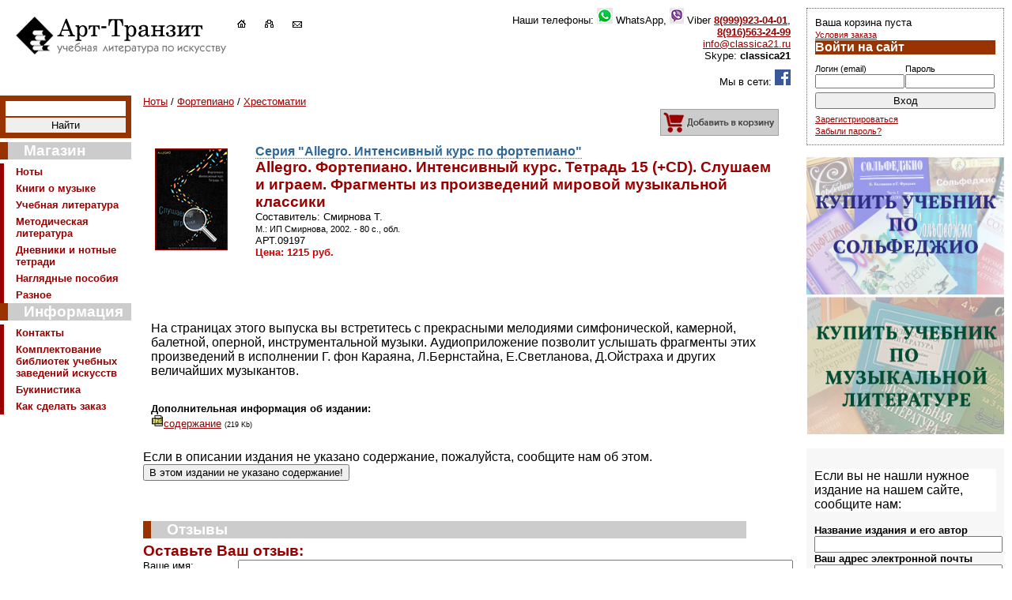

--- FILE ---
content_type: text/html; charset=utf-8
request_url: https://www.classica21.ru/notes/fortepiano/collections/14120
body_size: 5790
content:
<!DOCTYPE html>
<html>
<head>
    <title>Allegro. Фортепиано. Интенсивный курс. Тетрадь 15 (+CD). Слушаем и играем. Фрагменты из произведений мировой музыкальной классики</title>
    <meta http-equiv="Content-Type" content="text/html; charset=utf-8" />
    <meta name="description" content="На страницах этого выпуска вы встретитесь с прекрасными мелодиями симфонической, камерной, балетной, оперной, инструментальной музыки. Аудиоприложение позволит услышать фрагменты этих произведений в исполнении Г. фон Караяна, Л.Бернстайна, Е.Светланова, Д.Ойстраха и других величайших музыкантов. ­
" />
    <meta name="keywords" content="фортепиано" />
    <meta name='yandex-verification' content='54d73c107c0805bc' />
    		
<meta property="og:title" content=" Allegro. Фортепиано. Интенсивный курс. Тетрадь 15 (+CD). Слушаем и играем. Фрагменты из произведений мировой музыкальной классики Смирнова Т." />
<meta property="og:type" content="book" />
<meta property="og:url" content="http://www.classica21.ru/notes/fortepiano/collections/14120" />
<meta property="og:image" content="http://www.classica21.ru/image/big_pic/14120_1852680502.jpg" /><meta property="og:site_name" content="Арт-Транзит музыкальный интернет-магазин" />
<meta property="og:description" content="На страницах этого выпуска вы встретитесь с прекрасными мелодиями симфонической, камерной, балетной, оперной, инструментальной музыки. Аудиоприложение позволит услышать фрагменты этих произведений в исполнении Г. фон Караяна, Л.Бернстайна, Е.Светланова, Д.Ойстраха и других величайших музыкантов. ­
" />
<meta property="fb:admins" content="100001805916227" />        		
 
				
				  
    <link href="/css/style.min.css" rel="stylesheet" type="text/css" />    
    <link href="/js/lightbox/css/lightbox.css" rel="stylesheet" type="text/css"/>

    <link href="/favicon.ico" rel="SHORTCUT ICON" />
        <script type="text/javascript" src="/js/jquery-1.11.0.min.js"></script>
</head> 
<body>
<!-- Yandex.Metrika counter -->
<script type="text/javascript" >
   (function(m,e,t,r,i,k,a){m[i]=m[i]||function(){(m[i].a=m[i].a||[]).push(arguments)};
   m[i].l=1*new Date();
   for (var j = 0; j < document.scripts.length; j++) {if (document.scripts[j].src === r) { return; }}
   k=e.createElement(t),a=e.getElementsByTagName(t)[0],k.async=1,k.src=r,a.parentNode.insertBefore(k,a)})
   (window, document, "script", "https://mc.yandex.ru/metrika/tag.js", "ym");

   ym(9872974, "init", {
        clickmap:true,
        trackLinks:true,
        accurateTrackBounce:true,
        webvisor:true
   });
</script>
<noscript><div><img src="https://mc.yandex.ru/watch/9872974" style="position:absolute; left:-9999px;" alt="" /></div></noscript>
<!-- /Yandex.Metrika counter --><script>
  (function(i,s,o,g,r,a,m){i['GoogleAnalyticsObject']=r;i[r]=i[r]||function(){
  (i[r].q=i[r].q||[]).push(arguments)},i[r].l=1*new Date();a=s.createElement(o),
  m=s.getElementsByTagName(o)[0];a.async=1;a.src=g;m.parentNode.insertBefore(a,m)
  })(window,document,'script','//www.google-analytics.com/analytics.js','ga');
  ga('create', 'UA-66842694-1', 'auto');
  ga('send', 'pageview');
</script>  
<div id="fb-root"></div>
<script type="text/javascript">(function(d, s, id) {
  var js, fjs = d.getElementsByTagName(s)[0];
  if (d.getElementById(id)) return;
  js = d.createElement(s); js.id = id;
  js.src = "//connect.facebook.net/ru_RU/all.js#xfbml=1";
  fjs.parentNode.insertBefore(js, fjs);
}(document, 'script', 'facebook-jssdk'));</script><div class="top-icons">
    <a href="/" title="На главную страницу"><img src="/i/i-home.gif" alt="На главную страницу" /></a>
    <a href="/map" title="Карта сайта"><img src="/i/i-map.gif" alt="Карта сайта" /></a>
    <a href="/publishing/contacts" title="Контактная информация"><img src="/i/i-cont.gif" alt="Контактная информация" /></a>
</div>

<table class="cell-0 w100">
<tr>
    <td>
                <div style="margin: 10px; float: right; text-align: right">
            Наши телефоны: <img src="/image/icons/whatsapp.png" alt="Whatsapp" /> WhatsApp, <img src="/image/icons/viber.png" alt="Viber" /> Viber <span style="color: red;"><b><a href="tel:+79999230401">8(999)923-04-01</a></b></span>,<br /><b><a href="tel:+79165632499">8(916)563-24-99</a></b><br />
            <a href="mailto:info@classica21.ru">info@classica21.ru</a><br />
            Skype: <strong>classica21</strong><br />
            <div style="margin: 10px 0 0 0;">Мы в сети: <a href="https://www.facebook.com/classica21/" target="_blank" title="Facebook"><img src="/image/icons/facebook.jpg" alt="Facebook" /></a></div>
        </div>           
        <a href="/"><img src="/i/logo.gif" alt="Классика-XXI" width="300" height="52" style="margin: 20px"></a>

    <table class="cell-0 w100">
	<tr>
	<td style="padding-right: 10px;width:150px;">
    <form action="/search.php" method="get" class="search-form">
<input type="text" name="q" value="" class="text-input" />
<input type="submit" value="Найти" class="submit" />
</form>        <span class="menu-title">Магазин</span>
    <table style="width:100%" class="cell-0"><tr><td class="menu"><a class="menu" href="/notes">Ноты</a></td></tr><tr><td class="menu"><a class="menu" href="/music">Книги о музыке</a></td></tr><tr><td class="menu"><a class="menu" href="/posobiya">Учебная литература</a></td></tr><tr><td class="menu"><a class="menu" href="/methodical">Методическая литература</a></td></tr><tr><td class="menu"><a class="menu" href="/copybooks">Дневники и нотные тетради</a></td></tr><tr><td class="menu"><a class="menu" href="/tables">Наглядные пособия</a></td></tr><tr><td class="menu"><a class="menu" href="/various">Разное</a></td></tr>	 
    </table>
    <span class="menu-title">Информация</span>
    <table style="width:100%" class="cell-0"><tr><td class="menu"><a class="menu" href="/contacts">Контакты</a></td></tr><tr><td class="menu"><a class="menu" href="/katalog">Комплектование библиотек учебных заведений искусств</a></td></tr><tr><td class="menu"><a class="menu" href="/used_books">Букинистика</a></td></tr><tr><td class="menu"><a class="menu" href="/zakaz">Как сделать заказ</a></td></tr></table><br />
    

    </td>
	<td style="padding: 0px 15px 0px 15px"><div class="breadcrumbs"><div itemscope itemtype="http://data-vocabulary.org/Breadcrumb"><a href="/notes" itemprop="url"><span itemprop="title">Ноты</span></a></div> / <div itemscope itemtype="http://data-vocabulary.org/Breadcrumb"><a href="/notes/fortepiano" itemprop="url"><span itemprop="title">Фортепиано</span></a></div> / <div itemscope itemtype="http://data-vocabulary.org/Breadcrumb"><a href="/notes/fortepiano/collections" itemprop="url"><span itemprop="title">Хрестоматии</span></a></div></div>    <table class="cell-0" style="width:100%;"><tr><td style="padding:10px;">
        <div itemscope itemtype="http://schema.org/Product"><a href="/buy=14120" class="add" title="Купить">Добавить в корзину</a><br /><br /><div class="preview" style="float: left; margin: 0px 10px 10px 0px; padding-right: 20px"><a data-lightbox="lightbox-book" href="/image/big_pic/14120_1852680502.jpg" itemprop="image"><span></span><img src="/image/small_pic/14120_1723152997.jpg" alt="Увеличить изображение" class="img-cover" /></a></div><div class="special"><a href="/series/11842">Серия "Allegro. Интенсивный курс по фортепиано"</a></div><h1 itemprop="name" class="book-title"><span class="h-book">Allegro. Фортепиано. Интенсивный курс. Тетрадь 15 (+CD). Слушаем и играем. Фрагменты из произведений мировой музыкальной классики </span></h1>Составитель: Смирнова Т.<br /><small>М.: ИП Смирнова, 2002. - 80 с., обл. </small><br />АРТ.09197<br /><div itemprop="offers" itemscope itemtype="http://schema.org/Offer"><meta itemprop="priceCurrency" content="RUB" /><div class="price">Цена: <span itemprop="price">1215</span> руб.</div></div>
<br /><div class="fb-like" data-send="false" data-layout="button_count" data-width="450" data-show-faces="false"></div><br />
<div itemprop="description"><div>
<p>­</p>
<p>На страницах этого выпуска вы встретитесь с прекрасными мелодиями симфонической, камерной, балетной, оперной, инструментальной музыки. Аудиоприложение позволит услышать фрагменты этих произведений в исполнении Г. фон Караяна, Л.Бернстайна, Е.Светланова, Д.Ойстраха и других величайших музыкантов. ­</p>
</div></div><br /><strong>Дополнительная  информация  об издании:</strong><br /><img width="16" height="16" alt="Изображение .JPG" src="/i/icon-jpg.gif"><a data-lightbox="lightbox-book" href="/docs/14120_1016178760.jpg">содержание</a> <span color="#666" style="font-size:7pt">(219 Kb)</span><br /></div>
</td></tr></table><p>Если в описании издания не указано содержание, пожалуйста, сообщите нам об этом. 
    	<button name="missing" id="missing" onclick="makeComment();">В этом издании не указано содержание!</button><span id="title-status"></span></p>
<script language="javascript" type="text/javascript">
function makeComment(){
  $.post('/utils/back/title.php',{'url':'/notes/fortepiano/collections/14120','title':'Allegro. Фортепиано. Интенсивный курс. Тетрадь 15 (+CD). Слушаем и играем. Фрагменты из произведений мировой музыкальной классики'},function(){
  	$('#title-status').html(' <span style="color:red;">Спасибо! В ближайшее время содержание будет добавлено.</span>');
  	$('#missing').remove(); 
  });	  
}
</script>
    	<br style="clear:all;" />
<div style="width:100%;clear:all;margin-top:20px;">
    <a id="discuss"></a><span class="comments-title">Отзывы</span>
<span class="comment-form">Оставьте Ваш отзыв:</span>
<form action="/utils/comments/save.php" method="post">
<table class="cell-0 w100" id="comment-table">
<tr>
    <td style="width:120px">Ваше имя:</td>
    <td><input type="text" name="name" style="width:100%"></td>
</tr>
<tr>
    <td>Комментарий:</td>
    <td><textarea style="width: 100%; height: 100px" name="comment" id="discuss-text"></textarea></td>
</tr>
<tr id="tr-verify">
    <td><img src="/utils/image.php" alt="" /></td>
    <td><input name="verify" type="text" id="verify">Введите цифры, изображенные на картинке</td>
</tr>
<tr>
    <td></td>
    <td><input type="submit" value="Отправить" name="send_comm" /></td>
</tr></table>

<input type="hidden" name="bid" value="14120" />
<input type="hidden" name="missing" id="missing" value="0" />
<input type="hidden" name="table" value="comments" />
</form>
</div>    &nbsp;</td>
</tr>
</table>
</td>
<td style="width:250px;">
    
    <div class="w-250">    
    	<div class="r-column">
	        <div style="border: 1px dotted #666; padding: 10px;">Ваша корзина пуста<br /><small style="color:#660000; align: right"><a href="http://classica21.ru/shops/zakaz">Условия заказа</a></small><br />    <span class="cart-title">Войти на сайт</span>    <form action="/utils/auth.php" method="post" style="margin: 0px; padding: 0px" class="login-form">
    	<table class="cell-0 w100">
    	<tr><td style="width:50%;"><small>Логин (email)</small></td><td style="width:50%;"><small>Пароль</small></td></tr>
        <tr><td><input type="text" name="login" style="font-size: 8pt;"></td><td><input type="password" name="passw" style="font-size: 8pt;"></td></tr>
        <tr><td colspan="2"><input type="submit" value="Вход" name="auth" style="width: 100%"></td></tr>
        </table>
    </form>
    <small style="color:#660000"><a href="/register" title="Зарегистрироваться">Зарегистрироваться</a></small><br />
    <small style="color:#660000"><a href="/sendpassword">Забыли пароль?</a></small>		    </div>
           	<div>
            <br /><a href="http://www.classica21.ru/solfeggio/"><img src="/i/solfeggio.jpg" alt="Учебники и тетради по сольфеджио" style="width:100%;" /></a><br />
        <a href="http://www.classica21.ru/musliterature/"><img src="/i/musliteratura.jpg" alt="Учебники и тетради по музыкальной литературе" style="width:100%;" /></a><br />
            <br />

        <div style="background-color:#f7f7f7;padding: 10px;">
<p>Если вы не нашли нужное издание на нашем сайте, сообщите нам: </p>
<form id="requestbook" method="post" onsubmit="return false">
<strong>Название издания и его автор</strong><br />
<input type="text" name="book" value="" style="width: 100%" /><br />
<strong>Ваш адрес электронной почты</strong><br />
<input type="text" name="email" value="" style="width: 100%" /><br />
<input type="submit" value="Отправить заявку" id="send-request">
</form><p>Мы обязательно постараемся вам помочь.</p>
</div><br />        


        <br /></div>
    </div></div>
	
</td></tr></table>
<div class="catalogue-div"></div> 
<br /><br />

<table class="cell-0 w100">
    <tr>
        <td style="padding: 20px; border-top: 3px solid #ccc">
            <small>Используются расчеты <a href="https://www.postcalc.ru/">Универсального калькулятора Почты России и EMS</a></small><br />
            <small><small>Copyright &copy; Арт-Транзит учебная  литература по искусству. Издательский дом «Классика-XXI», 2005-2026 </small></small><br />
            <a class="sm" href="/contacts">Контактная информация</a><br /><br />
            <!--LiveInternet counter--><script type="text/javascript"><!--
document.write('<a href="http://www.liveinternet.ru/click" '+
'target=_blank><img src="http://counter.yadro.ru/hit?t54.2;r'+
escape(document.referrer)+((typeof(screen)=='undefined')?'':
';s'+screen.width+'*'+screen.height+'*'+(screen.colorDepth?
screen.colorDepth:screen.pixelDepth))+';u'+escape(document.URL)+
';'+Math.random()+
'" alt="" title="LiveInternet: показано число просмотров и посетителей за 24 часа" '+
'border=0 width=88 height=31><\/a>')//--></script><!--/LiveInternet-->        </td>
        <td style="width:250px;padding: 20px; border-top: 3px solid #ccc">
            <a href="http://informproject.com" rel="nofollow"><img src="/i/ip-logo.gif" style="margin-right:10px;" width="27" height="27" alt="Студия InformProject. Создание сайтов."></a>
            <small>Создание сайта -<br /><a href="http://informproject.com" rel="nofollow" class="sm">Студия «InformProject»</a>, 2005</small>
        </td>
    </tr>
</table>

<script type="text/javascript" src="/js/lightbox/js/lightbox.min.js"></script><script type="text/javascript">     
jQuery(function($) {
  
$("#send-request").on("click",function(){
  $.post("/utils/back/sendbookrequest.php",$("#requestbook").serialize(),function(data){
    if (data!="error") $("#requestbook").replaceWith("Ваша заявка отправлена!");
  });
}); 

$('.get-cat').on('click',function(event){
  event.preventDefault();  
  $('.catalogue-div').css('display','block');
});
$('.d-close').on('click',function(event){
  event.preventDefault();  
  $('.catalogue-div').css('display','none'); 
});   
});
</script><script type="text/javascript" src="/js/cart.js"></script>
<!-- BEGIN JIVOSITE CODE {literal} -->
<script type='text/javascript'>
(function(){ var widget_id = '7XxXa4Ko00';
var s = document.createElement('script'); s.type = 'text/javascript'; s.async = true; s.src = '//code.jivosite.com/script/widget/'+widget_id; var ss = document.getElementsByTagName('script')[0]; ss.parentNode.insertBefore(s, ss);})();</script>
<!-- {/literal} END JIVOSITE CODE --></body>
</html>



--- FILE ---
content_type: text/plain
request_url: https://www.google-analytics.com/j/collect?v=1&_v=j102&a=1045788579&t=pageview&_s=1&dl=https%3A%2F%2Fwww.classica21.ru%2Fnotes%2Ffortepiano%2Fcollections%2F14120&ul=en-us%40posix&dt=Allegro.%20%D0%A4%D0%BE%D1%80%D1%82%D0%B5%D0%BF%D0%B8%D0%B0%D0%BD%D0%BE.%20%D0%98%D0%BD%D1%82%D0%B5%D0%BD%D1%81%D0%B8%D0%B2%D0%BD%D1%8B%D0%B9%20%D0%BA%D1%83%D1%80%D1%81.%20%D0%A2%D0%B5%D1%82%D1%80%D0%B0%D0%B4%D1%8C%2015%20(%2BCD).%20%D0%A1%D0%BB%D1%83%D1%88%D0%B0%D0%B5%D0%BC%20%D0%B8%20%D0%B8%D0%B3%D1%80%D0%B0%D0%B5%D0%BC.%20%D0%A4%D1%80%D0%B0%D0%B3%D0%BC%D0%B5%D0%BD%D1%82%D1%8B%20%D0%B8%D0%B7%20%D0%BF%D1%80%D0%BE%D0%B8%D0%B7%D0%B2%D0%B5%D0%B4%D0%B5%D0%BD%D0%B8%D0%B9%20%D0%BC%D0%B8%D1%80%D0%BE%D0%B2%D0%BE%D0%B9%20%D0%BC%D1%83%D0%B7%D1%8B%D0%BA%D0%B0%D0%BB%D1%8C%D0%BD%D0%BE%D0%B9%20%D0%BA%D0%BB%D0%B0%D1%81%D1%81%D0%B8%D0%BA%D0%B8&sr=1280x720&vp=1280x720&_u=IEBAAEABAAAAACAAI~&jid=60922914&gjid=1133105916&cid=1282185536.1769468813&tid=UA-66842694-1&_gid=603916320.1769468813&_r=1&_slc=1&z=932824483
body_size: -451
content:
2,cG-67V83D07CQ

--- FILE ---
content_type: application/javascript
request_url: https://www.classica21.ru/js/cart.js
body_size: 234
content:
jQuery(function($){
  /*$("body").delegate(".add-cart","click",function(e){
    e.preventDefault();    
    var l = $(this);
    $.post(l.attr("href"),{},function(html){    	
        $(".cart").html(html).fadeIn().delay(1500).fadeOut();
        $(".show-cart").show();
    });   
  });*/
  $("body").delegate(".delete","click",function(e){    
  	e.preventDefault();    
  	var l = $(this);     
    $.post(l.attr('href'),{},function(html){    	        
        $(".cart-form").html(html);
    });     
  });  
  $("body").delegate(".amount","change",function(){
    var a = $(this);
    $.post(a.attr('data-url'),{'amount':a.val()},function(html){    	        
        $(".cart-form").html(html);
    });         
  }); 
});